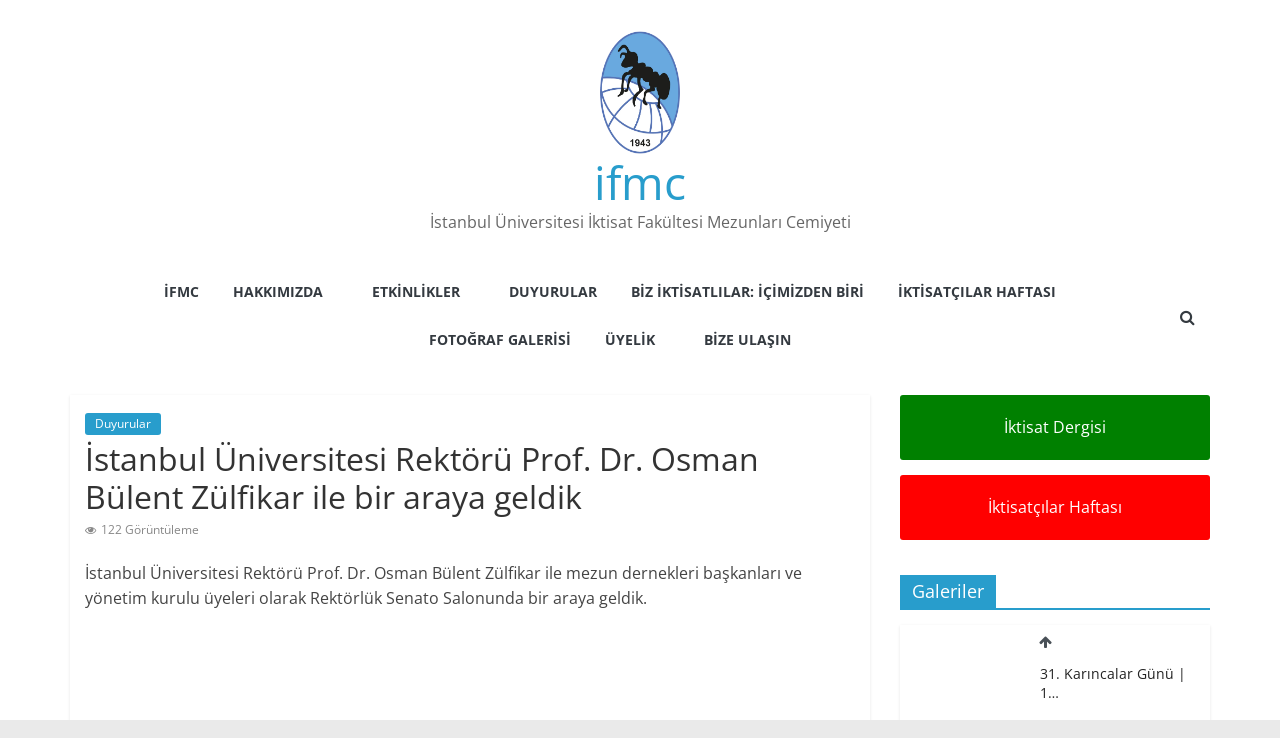

--- FILE ---
content_type: text/html; charset=UTF-8
request_url: https://ifmc.org.tr/duyurular/istanbul-universitesi-rektoru-prof-dr-osman-bulent-zulfikar-ile/
body_size: 12312
content:
<!DOCTYPE html>
<html lang="tr">
<head>
<meta charset="UTF-8" />
<meta name="viewport" content="width=device-width, initial-scale=1">
<link rel="profile" href="http://gmpg.org/xfn/11" />
<meta name='robots' content='index, follow, max-image-preview:large, max-snippet:-1, max-video-preview:-1' />
<style>img:is([sizes="auto" i], [sizes^="auto," i]) { contain-intrinsic-size: 3000px 1500px }</style>
<!-- This site is optimized with the Yoast SEO plugin v26.8 - https://yoast.com/product/yoast-seo-wordpress/ -->
<title>İstanbul Üniversitesi Rektörü Prof. Dr. Osman Bülent Zülfikar ile bir araya geldik - ifmc</title>
<link rel="canonical" href="https://ifmc.org.tr/duyurular/istanbul-universitesi-rektoru-prof-dr-osman-bulent-zulfikar-ile/" />
<meta property="og:locale" content="tr_TR" />
<meta property="og:type" content="article" />
<meta property="og:title" content="İstanbul Üniversitesi Rektörü Prof. Dr. Osman Bülent Zülfikar ile bir araya geldik - ifmc" />
<meta property="og:description" content="İstanbul Üniversitesi Rektörü Prof. Dr. Osman Bülent Zülfikar ile mezun..." />
<meta property="og:url" content="https://ifmc.org.tr/duyurular/istanbul-universitesi-rektoru-prof-dr-osman-bulent-zulfikar-ile/" />
<meta property="og:site_name" content="ifmc" />
<meta property="article:published_time" content="2023-11-11T21:57:09+00:00" />
<meta property="article:modified_time" content="2023-11-27T12:43:39+00:00" />
<meta property="og:image" content="https://ifmc.org.tr/wp-content/uploads/2023/11/IMG-20231111-WA0006.jpg" />
<meta property="og:image:width" content="1024" />
<meta property="og:image:height" content="684" />
<meta property="og:image:type" content="image/jpeg" />
<meta name="author" content="Burak ATASAYAR" />
<meta name="twitter:card" content="summary_large_image" />
<script type="application/ld+json" class="yoast-schema-graph">{"@context":"https://schema.org","@graph":[{"@type":"Article","@id":"https://ifmc.org.tr/duyurular/istanbul-universitesi-rektoru-prof-dr-osman-bulent-zulfikar-ile/#article","isPartOf":{"@id":"https://ifmc.org.tr/duyurular/istanbul-universitesi-rektoru-prof-dr-osman-bulent-zulfikar-ile/"},"author":{"name":"Burak ATASAYAR","@id":"https://ifmc.org.tr/#/schema/person/8aa20aca4dac30179086535fdcdd7893"},"headline":"İstanbul Üniversitesi Rektörü Prof. Dr. Osman Bülent Zülfikar ile bir araya geldik","datePublished":"2023-11-11T21:57:09+00:00","dateModified":"2023-11-27T12:43:39+00:00","mainEntityOfPage":{"@id":"https://ifmc.org.tr/duyurular/istanbul-universitesi-rektoru-prof-dr-osman-bulent-zulfikar-ile/"},"wordCount":45,"commentCount":0,"publisher":{"@id":"https://ifmc.org.tr/#organization"},"image":{"@id":"https://ifmc.org.tr/duyurular/istanbul-universitesi-rektoru-prof-dr-osman-bulent-zulfikar-ile/#primaryimage"},"thumbnailUrl":"https://ifmc.org.tr/wp-content/uploads/2023/11/IMG-20231111-WA0006.jpg","articleSection":["Duyurular"],"inLanguage":"tr","potentialAction":[{"@type":"CommentAction","name":"Comment","target":["https://ifmc.org.tr/duyurular/istanbul-universitesi-rektoru-prof-dr-osman-bulent-zulfikar-ile/#respond"]}]},{"@type":"WebPage","@id":"https://ifmc.org.tr/duyurular/istanbul-universitesi-rektoru-prof-dr-osman-bulent-zulfikar-ile/","url":"https://ifmc.org.tr/duyurular/istanbul-universitesi-rektoru-prof-dr-osman-bulent-zulfikar-ile/","name":"İstanbul Üniversitesi Rektörü Prof. Dr. Osman Bülent Zülfikar ile bir araya geldik - ifmc","isPartOf":{"@id":"https://ifmc.org.tr/#website"},"primaryImageOfPage":{"@id":"https://ifmc.org.tr/duyurular/istanbul-universitesi-rektoru-prof-dr-osman-bulent-zulfikar-ile/#primaryimage"},"image":{"@id":"https://ifmc.org.tr/duyurular/istanbul-universitesi-rektoru-prof-dr-osman-bulent-zulfikar-ile/#primaryimage"},"thumbnailUrl":"https://ifmc.org.tr/wp-content/uploads/2023/11/IMG-20231111-WA0006.jpg","datePublished":"2023-11-11T21:57:09+00:00","dateModified":"2023-11-27T12:43:39+00:00","breadcrumb":{"@id":"https://ifmc.org.tr/duyurular/istanbul-universitesi-rektoru-prof-dr-osman-bulent-zulfikar-ile/#breadcrumb"},"inLanguage":"tr","potentialAction":[{"@type":"ReadAction","target":["https://ifmc.org.tr/duyurular/istanbul-universitesi-rektoru-prof-dr-osman-bulent-zulfikar-ile/"]}]},{"@type":"ImageObject","inLanguage":"tr","@id":"https://ifmc.org.tr/duyurular/istanbul-universitesi-rektoru-prof-dr-osman-bulent-zulfikar-ile/#primaryimage","url":"https://ifmc.org.tr/wp-content/uploads/2023/11/IMG-20231111-WA0006.jpg","contentUrl":"https://ifmc.org.tr/wp-content/uploads/2023/11/IMG-20231111-WA0006.jpg","width":1024,"height":684},{"@type":"BreadcrumbList","@id":"https://ifmc.org.tr/duyurular/istanbul-universitesi-rektoru-prof-dr-osman-bulent-zulfikar-ile/#breadcrumb","itemListElement":[{"@type":"ListItem","position":1,"name":"Anasayfa","item":"https://ifmc.org.tr/"},{"@type":"ListItem","position":2,"name":"İstanbul Üniversitesi Rektörü Prof. Dr. Osman Bülent Zülfikar ile bir araya geldik"}]},{"@type":"WebSite","@id":"https://ifmc.org.tr/#website","url":"https://ifmc.org.tr/","name":"ifmc","description":"İstanbul Üniversitesi İktisat Fakültesi Mezunları Cemiyeti","publisher":{"@id":"https://ifmc.org.tr/#organization"},"potentialAction":[{"@type":"SearchAction","target":{"@type":"EntryPoint","urlTemplate":"https://ifmc.org.tr/?s={search_term_string}"},"query-input":{"@type":"PropertyValueSpecification","valueRequired":true,"valueName":"search_term_string"}}],"inLanguage":"tr"},{"@type":"Organization","@id":"https://ifmc.org.tr/#organization","name":"İstanbul Üniversitesi İktisat Fakültesi Mezunlar Cemiyeti","url":"https://ifmc.org.tr/","logo":{"@type":"ImageObject","inLanguage":"tr","@id":"https://ifmc.org.tr/#/schema/logo/image/","url":"https://ifmc.org.tr/wp-content/uploads/2022/01/ifmc-logo-62x100-1.png","contentUrl":"https://ifmc.org.tr/wp-content/uploads/2022/01/ifmc-logo-62x100-1.png","width":614,"height":927,"caption":"İstanbul Üniversitesi İktisat Fakültesi Mezunlar Cemiyeti"},"image":{"@id":"https://ifmc.org.tr/#/schema/logo/image/"}},{"@type":"Person","@id":"https://ifmc.org.tr/#/schema/person/8aa20aca4dac30179086535fdcdd7893","name":"Burak ATASAYAR","image":{"@type":"ImageObject","inLanguage":"tr","@id":"https://ifmc.org.tr/#/schema/person/image/","url":"https://secure.gravatar.com/avatar/4499286c5ed479ab728f4afef2dd9203?s=96&d=mm&r=g","contentUrl":"https://secure.gravatar.com/avatar/4499286c5ed479ab728f4afef2dd9203?s=96&d=mm&r=g","caption":"Burak ATASAYAR"},"url":"https://ifmc.org.tr/author/burakatasayar/"}]}</script>
<!-- / Yoast SEO plugin. -->
<link rel="alternate" type="application/rss+xml" title="ifmc &raquo; akışı" href="https://ifmc.org.tr/feed/" />
<link rel="alternate" type="application/rss+xml" title="ifmc &raquo; yorum akışı" href="https://ifmc.org.tr/comments/feed/" />
<link rel="alternate" type="application/rss+xml" title="ifmc &raquo; İstanbul Üniversitesi Rektörü Prof. Dr. Osman Bülent Zülfikar ile bir araya geldik yorum akışı" href="https://ifmc.org.tr/duyurular/istanbul-universitesi-rektoru-prof-dr-osman-bulent-zulfikar-ile/feed/" />
<!-- <link rel='stylesheet' id='wp-block-library-css' href='https://ifmc.org.tr/wp-includes/css/dist/block-library/style.min.css?ver=6.7.4' type='text/css' media='all' /> -->
<link rel="stylesheet" type="text/css" href="//ifmc.org.tr/wp-content/cache/wpfc-minified/dvbwt2l3/hgayb.css" media="all"/>
<style id='wp-block-library-theme-inline-css' type='text/css'>
.wp-block-audio :where(figcaption){color:#555;font-size:13px;text-align:center}.is-dark-theme .wp-block-audio :where(figcaption){color:#ffffffa6}.wp-block-audio{margin:0 0 1em}.wp-block-code{border:1px solid #ccc;border-radius:4px;font-family:Menlo,Consolas,monaco,monospace;padding:.8em 1em}.wp-block-embed :where(figcaption){color:#555;font-size:13px;text-align:center}.is-dark-theme .wp-block-embed :where(figcaption){color:#ffffffa6}.wp-block-embed{margin:0 0 1em}.blocks-gallery-caption{color:#555;font-size:13px;text-align:center}.is-dark-theme .blocks-gallery-caption{color:#ffffffa6}:root :where(.wp-block-image figcaption){color:#555;font-size:13px;text-align:center}.is-dark-theme :root :where(.wp-block-image figcaption){color:#ffffffa6}.wp-block-image{margin:0 0 1em}.wp-block-pullquote{border-bottom:4px solid;border-top:4px solid;color:currentColor;margin-bottom:1.75em}.wp-block-pullquote cite,.wp-block-pullquote footer,.wp-block-pullquote__citation{color:currentColor;font-size:.8125em;font-style:normal;text-transform:uppercase}.wp-block-quote{border-left:.25em solid;margin:0 0 1.75em;padding-left:1em}.wp-block-quote cite,.wp-block-quote footer{color:currentColor;font-size:.8125em;font-style:normal;position:relative}.wp-block-quote:where(.has-text-align-right){border-left:none;border-right:.25em solid;padding-left:0;padding-right:1em}.wp-block-quote:where(.has-text-align-center){border:none;padding-left:0}.wp-block-quote.is-large,.wp-block-quote.is-style-large,.wp-block-quote:where(.is-style-plain){border:none}.wp-block-search .wp-block-search__label{font-weight:700}.wp-block-search__button{border:1px solid #ccc;padding:.375em .625em}:where(.wp-block-group.has-background){padding:1.25em 2.375em}.wp-block-separator.has-css-opacity{opacity:.4}.wp-block-separator{border:none;border-bottom:2px solid;margin-left:auto;margin-right:auto}.wp-block-separator.has-alpha-channel-opacity{opacity:1}.wp-block-separator:not(.is-style-wide):not(.is-style-dots){width:100px}.wp-block-separator.has-background:not(.is-style-dots){border-bottom:none;height:1px}.wp-block-separator.has-background:not(.is-style-wide):not(.is-style-dots){height:2px}.wp-block-table{margin:0 0 1em}.wp-block-table td,.wp-block-table th{word-break:normal}.wp-block-table :where(figcaption){color:#555;font-size:13px;text-align:center}.is-dark-theme .wp-block-table :where(figcaption){color:#ffffffa6}.wp-block-video :where(figcaption){color:#555;font-size:13px;text-align:center}.is-dark-theme .wp-block-video :where(figcaption){color:#ffffffa6}.wp-block-video{margin:0 0 1em}:root :where(.wp-block-template-part.has-background){margin-bottom:0;margin-top:0;padding:1.25em 2.375em}
</style>
<style id='classic-theme-styles-inline-css' type='text/css'>
/*! This file is auto-generated */
.wp-block-button__link{color:#fff;background-color:#32373c;border-radius:9999px;box-shadow:none;text-decoration:none;padding:calc(.667em + 2px) calc(1.333em + 2px);font-size:1.125em}.wp-block-file__button{background:#32373c;color:#fff;text-decoration:none}
</style>
<style id='global-styles-inline-css' type='text/css'>
:root{--wp--preset--aspect-ratio--square: 1;--wp--preset--aspect-ratio--4-3: 4/3;--wp--preset--aspect-ratio--3-4: 3/4;--wp--preset--aspect-ratio--3-2: 3/2;--wp--preset--aspect-ratio--2-3: 2/3;--wp--preset--aspect-ratio--16-9: 16/9;--wp--preset--aspect-ratio--9-16: 9/16;--wp--preset--color--black: #000000;--wp--preset--color--cyan-bluish-gray: #abb8c3;--wp--preset--color--white: #ffffff;--wp--preset--color--pale-pink: #f78da7;--wp--preset--color--vivid-red: #cf2e2e;--wp--preset--color--luminous-vivid-orange: #ff6900;--wp--preset--color--luminous-vivid-amber: #fcb900;--wp--preset--color--light-green-cyan: #7bdcb5;--wp--preset--color--vivid-green-cyan: #00d084;--wp--preset--color--pale-cyan-blue: #8ed1fc;--wp--preset--color--vivid-cyan-blue: #0693e3;--wp--preset--color--vivid-purple: #9b51e0;--wp--preset--gradient--vivid-cyan-blue-to-vivid-purple: linear-gradient(135deg,rgba(6,147,227,1) 0%,rgb(155,81,224) 100%);--wp--preset--gradient--light-green-cyan-to-vivid-green-cyan: linear-gradient(135deg,rgb(122,220,180) 0%,rgb(0,208,130) 100%);--wp--preset--gradient--luminous-vivid-amber-to-luminous-vivid-orange: linear-gradient(135deg,rgba(252,185,0,1) 0%,rgba(255,105,0,1) 100%);--wp--preset--gradient--luminous-vivid-orange-to-vivid-red: linear-gradient(135deg,rgba(255,105,0,1) 0%,rgb(207,46,46) 100%);--wp--preset--gradient--very-light-gray-to-cyan-bluish-gray: linear-gradient(135deg,rgb(238,238,238) 0%,rgb(169,184,195) 100%);--wp--preset--gradient--cool-to-warm-spectrum: linear-gradient(135deg,rgb(74,234,220) 0%,rgb(151,120,209) 20%,rgb(207,42,186) 40%,rgb(238,44,130) 60%,rgb(251,105,98) 80%,rgb(254,248,76) 100%);--wp--preset--gradient--blush-light-purple: linear-gradient(135deg,rgb(255,206,236) 0%,rgb(152,150,240) 100%);--wp--preset--gradient--blush-bordeaux: linear-gradient(135deg,rgb(254,205,165) 0%,rgb(254,45,45) 50%,rgb(107,0,62) 100%);--wp--preset--gradient--luminous-dusk: linear-gradient(135deg,rgb(255,203,112) 0%,rgb(199,81,192) 50%,rgb(65,88,208) 100%);--wp--preset--gradient--pale-ocean: linear-gradient(135deg,rgb(255,245,203) 0%,rgb(182,227,212) 50%,rgb(51,167,181) 100%);--wp--preset--gradient--electric-grass: linear-gradient(135deg,rgb(202,248,128) 0%,rgb(113,206,126) 100%);--wp--preset--gradient--midnight: linear-gradient(135deg,rgb(2,3,129) 0%,rgb(40,116,252) 100%);--wp--preset--font-size--small: 13px;--wp--preset--font-size--medium: 20px;--wp--preset--font-size--large: 36px;--wp--preset--font-size--x-large: 42px;--wp--preset--spacing--20: 0.44rem;--wp--preset--spacing--30: 0.67rem;--wp--preset--spacing--40: 1rem;--wp--preset--spacing--50: 1.5rem;--wp--preset--spacing--60: 2.25rem;--wp--preset--spacing--70: 3.38rem;--wp--preset--spacing--80: 5.06rem;--wp--preset--shadow--natural: 6px 6px 9px rgba(0, 0, 0, 0.2);--wp--preset--shadow--deep: 12px 12px 50px rgba(0, 0, 0, 0.4);--wp--preset--shadow--sharp: 6px 6px 0px rgba(0, 0, 0, 0.2);--wp--preset--shadow--outlined: 6px 6px 0px -3px rgba(255, 255, 255, 1), 6px 6px rgba(0, 0, 0, 1);--wp--preset--shadow--crisp: 6px 6px 0px rgba(0, 0, 0, 1);}:where(.is-layout-flex){gap: 0.5em;}:where(.is-layout-grid){gap: 0.5em;}body .is-layout-flex{display: flex;}.is-layout-flex{flex-wrap: wrap;align-items: center;}.is-layout-flex > :is(*, div){margin: 0;}body .is-layout-grid{display: grid;}.is-layout-grid > :is(*, div){margin: 0;}:where(.wp-block-columns.is-layout-flex){gap: 2em;}:where(.wp-block-columns.is-layout-grid){gap: 2em;}:where(.wp-block-post-template.is-layout-flex){gap: 1.25em;}:where(.wp-block-post-template.is-layout-grid){gap: 1.25em;}.has-black-color{color: var(--wp--preset--color--black) !important;}.has-cyan-bluish-gray-color{color: var(--wp--preset--color--cyan-bluish-gray) !important;}.has-white-color{color: var(--wp--preset--color--white) !important;}.has-pale-pink-color{color: var(--wp--preset--color--pale-pink) !important;}.has-vivid-red-color{color: var(--wp--preset--color--vivid-red) !important;}.has-luminous-vivid-orange-color{color: var(--wp--preset--color--luminous-vivid-orange) !important;}.has-luminous-vivid-amber-color{color: var(--wp--preset--color--luminous-vivid-amber) !important;}.has-light-green-cyan-color{color: var(--wp--preset--color--light-green-cyan) !important;}.has-vivid-green-cyan-color{color: var(--wp--preset--color--vivid-green-cyan) !important;}.has-pale-cyan-blue-color{color: var(--wp--preset--color--pale-cyan-blue) !important;}.has-vivid-cyan-blue-color{color: var(--wp--preset--color--vivid-cyan-blue) !important;}.has-vivid-purple-color{color: var(--wp--preset--color--vivid-purple) !important;}.has-black-background-color{background-color: var(--wp--preset--color--black) !important;}.has-cyan-bluish-gray-background-color{background-color: var(--wp--preset--color--cyan-bluish-gray) !important;}.has-white-background-color{background-color: var(--wp--preset--color--white) !important;}.has-pale-pink-background-color{background-color: var(--wp--preset--color--pale-pink) !important;}.has-vivid-red-background-color{background-color: var(--wp--preset--color--vivid-red) !important;}.has-luminous-vivid-orange-background-color{background-color: var(--wp--preset--color--luminous-vivid-orange) !important;}.has-luminous-vivid-amber-background-color{background-color: var(--wp--preset--color--luminous-vivid-amber) !important;}.has-light-green-cyan-background-color{background-color: var(--wp--preset--color--light-green-cyan) !important;}.has-vivid-green-cyan-background-color{background-color: var(--wp--preset--color--vivid-green-cyan) !important;}.has-pale-cyan-blue-background-color{background-color: var(--wp--preset--color--pale-cyan-blue) !important;}.has-vivid-cyan-blue-background-color{background-color: var(--wp--preset--color--vivid-cyan-blue) !important;}.has-vivid-purple-background-color{background-color: var(--wp--preset--color--vivid-purple) !important;}.has-black-border-color{border-color: var(--wp--preset--color--black) !important;}.has-cyan-bluish-gray-border-color{border-color: var(--wp--preset--color--cyan-bluish-gray) !important;}.has-white-border-color{border-color: var(--wp--preset--color--white) !important;}.has-pale-pink-border-color{border-color: var(--wp--preset--color--pale-pink) !important;}.has-vivid-red-border-color{border-color: var(--wp--preset--color--vivid-red) !important;}.has-luminous-vivid-orange-border-color{border-color: var(--wp--preset--color--luminous-vivid-orange) !important;}.has-luminous-vivid-amber-border-color{border-color: var(--wp--preset--color--luminous-vivid-amber) !important;}.has-light-green-cyan-border-color{border-color: var(--wp--preset--color--light-green-cyan) !important;}.has-vivid-green-cyan-border-color{border-color: var(--wp--preset--color--vivid-green-cyan) !important;}.has-pale-cyan-blue-border-color{border-color: var(--wp--preset--color--pale-cyan-blue) !important;}.has-vivid-cyan-blue-border-color{border-color: var(--wp--preset--color--vivid-cyan-blue) !important;}.has-vivid-purple-border-color{border-color: var(--wp--preset--color--vivid-purple) !important;}.has-vivid-cyan-blue-to-vivid-purple-gradient-background{background: var(--wp--preset--gradient--vivid-cyan-blue-to-vivid-purple) !important;}.has-light-green-cyan-to-vivid-green-cyan-gradient-background{background: var(--wp--preset--gradient--light-green-cyan-to-vivid-green-cyan) !important;}.has-luminous-vivid-amber-to-luminous-vivid-orange-gradient-background{background: var(--wp--preset--gradient--luminous-vivid-amber-to-luminous-vivid-orange) !important;}.has-luminous-vivid-orange-to-vivid-red-gradient-background{background: var(--wp--preset--gradient--luminous-vivid-orange-to-vivid-red) !important;}.has-very-light-gray-to-cyan-bluish-gray-gradient-background{background: var(--wp--preset--gradient--very-light-gray-to-cyan-bluish-gray) !important;}.has-cool-to-warm-spectrum-gradient-background{background: var(--wp--preset--gradient--cool-to-warm-spectrum) !important;}.has-blush-light-purple-gradient-background{background: var(--wp--preset--gradient--blush-light-purple) !important;}.has-blush-bordeaux-gradient-background{background: var(--wp--preset--gradient--blush-bordeaux) !important;}.has-luminous-dusk-gradient-background{background: var(--wp--preset--gradient--luminous-dusk) !important;}.has-pale-ocean-gradient-background{background: var(--wp--preset--gradient--pale-ocean) !important;}.has-electric-grass-gradient-background{background: var(--wp--preset--gradient--electric-grass) !important;}.has-midnight-gradient-background{background: var(--wp--preset--gradient--midnight) !important;}.has-small-font-size{font-size: var(--wp--preset--font-size--small) !important;}.has-medium-font-size{font-size: var(--wp--preset--font-size--medium) !important;}.has-large-font-size{font-size: var(--wp--preset--font-size--large) !important;}.has-x-large-font-size{font-size: var(--wp--preset--font-size--x-large) !important;}
:where(.wp-block-post-template.is-layout-flex){gap: 1.25em;}:where(.wp-block-post-template.is-layout-grid){gap: 1.25em;}
:where(.wp-block-columns.is-layout-flex){gap: 2em;}:where(.wp-block-columns.is-layout-grid){gap: 2em;}
:root :where(.wp-block-pullquote){font-size: 1.5em;line-height: 1.6;}
</style>
<!-- <link rel='stylesheet' id='colormag_style-css' href='https://ifmc.org.tr/wp-content/themes/colormag-pro/style.css?ver=3.4.4' type='text/css' media='all' /> -->
<link rel="stylesheet" type="text/css" href="//ifmc.org.tr/wp-content/cache/wpfc-minified/g52882do/hgayb.css" media="all"/>
<style id='colormag_style-inline-css' type='text/css'>
#site-title a{}#header-logo-image img{height:125px;}.main-navigation .menunav-menu>li.menu-item-object-category>a{position:relative}.main-navigation .menunav-menu>li.menu-item-object-category>a::before{content:"";position:absolute;top:-4px;left:0;right:0;height:4px;z-index:10;transition:width .35s}
</style>
<!-- <link rel='stylesheet' id='colormag-fontawesome-css' href='https://ifmc.org.tr/wp-content/themes/colormag-pro/fontawesome/css/font-awesome.min.css?ver=3.4.4' type='text/css' media='all' /> -->
<!-- <link rel='stylesheet' id='slb_core-css' href='https://ifmc.org.tr/wp-content/plugins/simple-lightbox/client/css/app.css?ver=2.9.4' type='text/css' media='all' /> -->
<link rel="stylesheet" type="text/css" href="//ifmc.org.tr/wp-content/cache/wpfc-minified/e59kbmry/hgayb.css" media="all"/>
<script src='//ifmc.org.tr/wp-content/cache/wpfc-minified/mox8dx8d/hgayb.js' type="text/javascript"></script>
<!-- <script type="text/javascript" src="https://ifmc.org.tr/wp-includes/js/jquery/jquery.min.js?ver=3.7.1" id="jquery-core-js"></script> -->
<!-- <script type="text/javascript" src="https://ifmc.org.tr/wp-includes/js/jquery/jquery-migrate.min.js?ver=3.4.1" id="jquery-migrate-js"></script> -->
<!--[if lte IE 8]>
<script type="text/javascript" src="https://ifmc.org.tr/wp-content/themes/colormag-pro/js/html5shiv.min.js?ver=3.4.4" id="html5-js"></script>
<![endif]-->
<link rel="https://api.w.org/" href="https://ifmc.org.tr/wp-json/" /><link rel="alternate" title="JSON" type="application/json" href="https://ifmc.org.tr/wp-json/wp/v2/posts/2719" /><link rel="EditURI" type="application/rsd+xml" title="RSD" href="https://ifmc.org.tr/xmlrpc.php?rsd" />
<meta name="generator" content="WordPress 6.7.4" />
<link rel='shortlink' href='https://ifmc.org.tr/?p=2719' />
<link rel="alternate" title="oEmbed (JSON)" type="application/json+oembed" href="https://ifmc.org.tr/wp-json/oembed/1.0/embed?url=https%3A%2F%2Fifmc.org.tr%2Fduyurular%2Fistanbul-universitesi-rektoru-prof-dr-osman-bulent-zulfikar-ile%2F" />
<link rel="alternate" title="oEmbed (XML)" type="text/xml+oembed" href="https://ifmc.org.tr/wp-json/oembed/1.0/embed?url=https%3A%2F%2Fifmc.org.tr%2Fduyurular%2Fistanbul-universitesi-rektoru-prof-dr-osman-bulent-zulfikar-ile%2F&#038;format=xml" />
<link rel="pingback" href="https://ifmc.org.tr/xmlrpc.php"><meta name="generator" content="Elementor 3.34.2; features: additional_custom_breakpoints; settings: css_print_method-external, google_font-enabled, font_display-auto">
<style>
.e-con.e-parent:nth-of-type(n+4):not(.e-lazyloaded):not(.e-no-lazyload),
.e-con.e-parent:nth-of-type(n+4):not(.e-lazyloaded):not(.e-no-lazyload) * {
background-image: none !important;
}
@media screen and (max-height: 1024px) {
.e-con.e-parent:nth-of-type(n+3):not(.e-lazyloaded):not(.e-no-lazyload),
.e-con.e-parent:nth-of-type(n+3):not(.e-lazyloaded):not(.e-no-lazyload) * {
background-image: none !important;
}
}
@media screen and (max-height: 640px) {
.e-con.e-parent:nth-of-type(n+2):not(.e-lazyloaded):not(.e-no-lazyload),
.e-con.e-parent:nth-of-type(n+2):not(.e-lazyloaded):not(.e-no-lazyload) * {
background-image: none !important;
}
}
</style>
<link rel="icon" href="https://ifmc.org.tr/wp-content/uploads/2022/01/ifmc_fav.png" sizes="32x32" />
<link rel="icon" href="https://ifmc.org.tr/wp-content/uploads/2022/01/ifmc_fav.png" sizes="192x192" />
<link rel="apple-touch-icon" href="https://ifmc.org.tr/wp-content/uploads/2022/01/ifmc_fav.png" />
<meta name="msapplication-TileImage" content="https://ifmc.org.tr/wp-content/uploads/2022/01/ifmc_fav.png" />
</head>
<body class="post-template-default single single-post postid-2719 single-format-standard wp-custom-logo wp-embed-responsive colormag-header-classic  wide elementor-default elementor-kit-1553" itemscope="itemscope" itemtype="http://schema.org/Blog" dir="ltr" >
<div id="page" class="hfeed site">
<a class="skip-link screen-reader-text" href="#main">Skip to content</a>
<header id="masthead" class="site-header clearfix" role="banner" itemscope="itemscope" itemtype="http://schema.org/WPHeader" >
<div id="header-text-nav-container" class="clearfix">
<div class="inner-wrap">
<div id="header-text-nav-wrap" class="clearfix">
<div id="header-left-section">
<div id="header-logo-image">
<a href="https://ifmc.org.tr/" class="custom-logo-link" rel="home"><img width="614" height="927" src="https://ifmc.org.tr/wp-content/uploads/2022/01/ifmc-logo-62x100-1.png" class="custom-logo tg-image-to-reveal-fade-in-up" alt="ifmc" decoding="async" srcset="https://ifmc.org.tr/wp-content/uploads/2022/01/ifmc-logo-62x100-1.png 614w, https://ifmc.org.tr/wp-content/uploads/2022/01/ifmc-logo-62x100-1-199x300.png 199w" sizes="(max-width: 614px) 100vw, 614px" /></a>						</div><!-- #header-logo-image -->
<div id="header-text" class="">
<h3 id="site-title" itemprop="headline" >
<a href="https://ifmc.org.tr/" title="ifmc" rel="home">ifmc</a>
</h3>
<p id="site-description" itemprop="description" >
İstanbul Üniversitesi İktisat Fakültesi Mezunları Cemiyeti							</p><!-- #site-description -->
</div><!-- #header-text -->
</div><!-- #header-left-section -->
<div id="header-right-section">
<div id="header-right-sidebar" class="clearfix">
<aside id="block-21" class="widget widget_block clearfix"><a target="_blank" href="https://iktisatdergisi.org"><button class=""><br><b>İktisat Dergisi Web Arşiv Sayfasına Git!</b><br><br></button></a></aside>						</div>
</div><!-- #header-right-section -->
</div><!-- #header-text-nav-wrap -->
</div><!-- .inner-wrap -->
<nav id="site-navigation"
class="main-navigation clearfix" role="navigation" itemscope="itemscope" itemtype="http://schema.org/SiteNavigationElement" >
<div class="inner-wrap clearfix">
<div class="search-random-icons-container">
<div class="top-search-wrap">
<i class="fa fa-search search-top"></i>
<div class="search-form-top">
<form action="https://ifmc.org.tr/" class="search-form searchform clearfix" method="get" role="search">
<div class="search-wrap">
<input type="search"
class="s field"
name="s"
value=""
placeholder="Ara"
/>
<button class="search-icon" type="submit"></button>
</div>
</form><!-- .searchform -->
</div>
</div>
</div>
<p class="menu-toggle"></p>
<div class="menu-primary-container"><ul id="menu-ifmc-menu" class="menu"><li id="menu-item-1583" class="menu-item menu-item-type-custom menu-item-object-custom menu-item-home menu-item-1583"><a href="https://ifmc.org.tr">İFMC</a></li>
<li id="menu-item-1067" class="menu-item menu-item-type-post_type menu-item-object-page menu-item-has-children menu-item-1067"><a href="https://ifmc.org.tr/hakkimizda/">Hakkımızda</a>
<ul class="sub-menu">
<li id="menu-item-1563" class="menu-item menu-item-type-post_type menu-item-object-page menu-item-1563"><a href="https://ifmc.org.tr/tarihce/">Tarihçe</a></li>
<li id="menu-item-1664" class="menu-item menu-item-type-post_type menu-item-object-page menu-item-1664"><a href="https://ifmc.org.tr/yonetim-kurulu/">Yönetim Kurulu</a></li>
<li id="menu-item-1069" class="menu-item menu-item-type-post_type menu-item-object-page menu-item-1069"><a href="https://ifmc.org.tr/dernek-tuzugu/">Dernek Tüzüğü</a></li>
<li id="menu-item-1064" class="menu-item menu-item-type-post_type menu-item-object-page menu-item-1064"><a href="https://ifmc.org.tr/subelerimiz/">Şubelerimiz ve Temsilciliklerimiz</a></li>
<li id="menu-item-1099" class="menu-item menu-item-type-post_type menu-item-object-page menu-item-1099"><a href="https://ifmc.org.tr/iktisatlilar-evi/">İktisatlılar Evi</a></li>
</ul>
</li>
<li id="menu-item-1776" class="menu-item menu-item-type-post_type menu-item-object-page menu-item-has-children menu-item-1776"><a href="https://ifmc.org.tr/etkinlikler/">Etkinlikler</a>
<ul class="sub-menu">
<li id="menu-item-1098" class="menu-item menu-item-type-post_type menu-item-object-page menu-item-1098"><a href="https://ifmc.org.tr/karincalar-gunu/">Karıncalar Günü</a></li>
<li id="menu-item-1104" class="menu-item menu-item-type-post_type menu-item-object-page menu-item-1104"><a href="https://ifmc.org.tr/akademik-etkinliklerimiz/">Akademik Etkinliklerimiz</a></li>
<li id="menu-item-1097" class="menu-item menu-item-type-post_type menu-item-object-page menu-item-1097"><a href="https://ifmc.org.tr/sosyal-etkinliklerimiz/">Sosyal Etkinliklerimiz</a></li>
<li id="menu-item-1102" class="menu-item menu-item-type-post_type menu-item-object-page menu-item-1102"><a href="https://ifmc.org.tr/ikdos/">İKDOS</a></li>
<li id="menu-item-2526" class="menu-item menu-item-type-taxonomy menu-item-object-category menu-item-2526 menu-item-category-23"><a href="https://ifmc.org.tr/kategori/etkinlikler/persembe-soylesileri/">Perşembe Söyleşileri</a></li>
<li id="menu-item-2136" class="menu-item menu-item-type-taxonomy menu-item-object-category menu-item-2136 menu-item-category-12"><a href="https://ifmc.org.tr/kategori/etkinlikler/">Etkinlik Gönderileri</a></li>
<li id="menu-item-2930" class="menu-item menu-item-type-taxonomy menu-item-object-category menu-item-2930 menu-item-category-24"><a href="https://ifmc.org.tr/kategori/etkinlikler/podcastler-ve-canli-yayinlar/">Podcastler ve Canlı Yayınlar</a></li>
</ul>
</li>
<li id="menu-item-1778" class="menu-item menu-item-type-taxonomy menu-item-object-category current-post-ancestor current-menu-parent current-post-parent menu-item-1778 menu-item-category-15"><a href="https://ifmc.org.tr/kategori/duyurular/">Duyurular</a></li>
<li id="menu-item-2089" class="menu-item menu-item-type-taxonomy menu-item-object-category menu-item-2089 menu-item-category-17"><a href="https://ifmc.org.tr/kategori/biz-iktisatlilar-icimizden-biri/">Biz İktisatlılar: İçimizden Biri</a></li>
<li id="menu-item-1100" class="menu-item menu-item-type-post_type menu-item-object-page menu-item-has-children menu-item-1100"><a href="https://ifmc.org.tr/iktisatcilar-haftasi/">İktisatçılar Haftası</a>
<ul class="sub-menu">
<li id="menu-item-1777" class="menu-item menu-item-type-taxonomy menu-item-object-category menu-item-1777 menu-item-category-16"><a href="https://ifmc.org.tr/kategori/iktisatcilar-haftasi/">İktisatçılar Haftası Gönderileri</a></li>
</ul>
</li>
<li id="menu-item-1780" class="menu-item menu-item-type-taxonomy menu-item-object-category menu-item-1780 menu-item-category-14"><a href="https://ifmc.org.tr/kategori/arsiv/fotograf-galerisi/">Fotoğraf Galerisi</a></li>
<li id="menu-item-1629" class="menu-item menu-item-type-post_type menu-item-object-page menu-item-has-children menu-item-1629"><a href="https://ifmc.org.tr/uyelik/">Üyelik</a>
<ul class="sub-menu">
<li id="menu-item-2941" class="menu-item menu-item-type-post_type menu-item-object-page menu-item-2941"><a href="https://ifmc.org.tr/uyelik-ucreti/">Üyelik Aidatı</a></li>
</ul>
</li>
<li id="menu-item-1096" class="menu-item menu-item-type-post_type menu-item-object-page menu-item-has-children menu-item-1096"><a href="https://ifmc.org.tr/bize-ulasin/">Bize Ulaşın</a>
<ul class="sub-menu">
<li id="menu-item-4087" class="menu-item menu-item-type-post_type menu-item-object-page menu-item-4087"><a href="https://ifmc.org.tr/kvkk-aydinlatma-metni/">KVKK Aydınlatma Metni</a></li>
</ul>
</li>
</ul></div>
</div>
</nav>
</div><!-- #header-text-nav-container -->
</header><!-- #masthead -->
<div id="main" class="clearfix" role="main" >
<div class="inner-wrap clearfix">
<div id="primary">
<div id="content" class="clearfix">
<article id="post-2719" class="post-2719 post type-post status-publish format-standard has-post-thumbnail hentry category-duyurular" itemscope="itemscope" itemtype="http://schema.org/BlogPosting" itemprop="blogPost" >
<div class="article-content clearfix">
<div class="above-entry-meta"><span class="cat-links"><a href="https://ifmc.org.tr/kategori/duyurular/"  rel="category tag">Duyurular</a>&nbsp;</span></div>
<header class="entry-header">
<h1 class="entry-title" itemprop="headline" >
İstanbul Üniversitesi Rektörü Prof. Dr. Osman Bülent Zülfikar ile bir araya geldik			</h1>
</header>
<div class="below-entry-meta "><span class="post-views"><i class="fa fa-eye"></i><span class="total-views">122 Görüntüleme</span></span></div>
<div class="entry-content clearfix" itemprop="articleBody" >
<p>İstanbul Üniversitesi Rektörü Prof. Dr. Osman Bülent Zülfikar ile mezun dernekleri başkanları ve yönetim kurulu üyeleri olarak Rektörlük Senato Salonunda bir araya geldik.</p>
<figure class="wp-block-gallery has-nested-images columns-default is-cropped wp-block-gallery-1 is-layout-flex wp-block-gallery-is-layout-flex">
<figure class="wp-block-image size-large"><img fetchpriority="high" decoding="async" width="1024" height="684" data-id="2720" src="https://ifmc.org.tr/wp-content/uploads/2023/11/IMG-20231111-WA0006.jpg" alt="" class="wp-image-2720" srcset="https://ifmc.org.tr/wp-content/uploads/2023/11/IMG-20231111-WA0006.jpg 1024w, https://ifmc.org.tr/wp-content/uploads/2023/11/IMG-20231111-WA0006-300x200.jpg 300w, https://ifmc.org.tr/wp-content/uploads/2023/11/IMG-20231111-WA0006-768x513.jpg 768w" sizes="(max-width: 1024px) 100vw, 1024px" /></figure>
<figure class="wp-block-image size-large"><img decoding="async" width="1024" height="684" data-id="2721" src="https://ifmc.org.tr/wp-content/uploads/2023/11/IMG-20231111-WA0005.jpg" alt="" class="wp-image-2721" srcset="https://ifmc.org.tr/wp-content/uploads/2023/11/IMG-20231111-WA0005.jpg 1024w, https://ifmc.org.tr/wp-content/uploads/2023/11/IMG-20231111-WA0005-300x200.jpg 300w, https://ifmc.org.tr/wp-content/uploads/2023/11/IMG-20231111-WA0005-768x513.jpg 768w" sizes="(max-width: 1024px) 100vw, 1024px" /></figure>
<figure class="wp-block-image size-large"><img decoding="async" width="891" height="778" data-id="2722" src="https://ifmc.org.tr/wp-content/uploads/2023/11/IMG-20231111-WA0004.jpg" alt="" class="wp-image-2722" srcset="https://ifmc.org.tr/wp-content/uploads/2023/11/IMG-20231111-WA0004.jpg 891w, https://ifmc.org.tr/wp-content/uploads/2023/11/IMG-20231111-WA0004-300x262.jpg 300w, https://ifmc.org.tr/wp-content/uploads/2023/11/IMG-20231111-WA0004-768x671.jpg 768w" sizes="(max-width: 891px) 100vw, 891px" /></figure>
<figure class="wp-block-image size-large"><img loading="lazy" decoding="async" width="1024" height="684" data-id="2723" src="https://ifmc.org.tr/wp-content/uploads/2023/11/IMG-20231111-WA0003.jpg" alt="" class="wp-image-2723" srcset="https://ifmc.org.tr/wp-content/uploads/2023/11/IMG-20231111-WA0003.jpg 1024w, https://ifmc.org.tr/wp-content/uploads/2023/11/IMG-20231111-WA0003-300x200.jpg 300w, https://ifmc.org.tr/wp-content/uploads/2023/11/IMG-20231111-WA0003-768x513.jpg 768w" sizes="(max-width: 1024px) 100vw, 1024px" /></figure>
</figure>
</div>
</div>
<div itemprop="publisher" itemscope itemtype="https://schema.org/Organization">
<div itemprop="logo" itemscope itemtype="https://schema.org/ImageObject">
<meta itemprop="url" content="https://ifmc.org.tr/wp-content/uploads/2022/01/ifmc-logo-62x100-1.png">
<meta itemprop="width" content="614">
<meta itemprop="height" content="927">
</div>
<meta itemprop="name" content="ifmc">
</div>
<meta itemprop="dateModified" content="2023-11-27T15:43:39+03:00">
<meta itemscope itemprop="mainEntityOfPage" itemType="https://schema.org/WebPage" itemid="https://ifmc.org.tr/duyurular/istanbul-universitesi-rektoru-prof-dr-osman-bulent-zulfikar-ile/">
<div class="meta_post_image" itemprop="image" itemscope itemtype="https://schema.org/ImageObject">
<meta itemprop="url" content="https://ifmc.org.tr/wp-content/uploads/2023/11/IMG-20231111-WA0006.jpg">
<meta itemprop="width" content="1024">
<meta itemprop="height" content="684">
</div>
</article>
<div class="share-buttons">
<span class="share">Yazıyı paylaş:</span>
<div class="box">
<div id="twitter" class="twitter-share share" data-share="twitter-share">
<i class="fa fa-twitter"></i>
</div>
</div>
<div class="box">
<div id="facebook" class="facebook-share share" data-share="facebook-share">
<i class="fa fa-facebook-square"></i>
</div>
</div>
<div class="box">
<div id="pinterest" class="pinterest-share share" data-share="pinterest-share">
<i class="fa fa-pinterest"></i>
</div>
</div>
</div>
<div class="related-posts-wrapper style-one">
<h4 class="related-posts-main-title">
<i class="fa fa-thumbs-up"></i><span>Benzer İçerikler</span>
</h4>
<div class="related-posts clearfix ">
<div class="single-related-posts">
<div class="related-posts-thumbnail">
<a href="https://ifmc.org.tr/duyurular/hukuk-siyasal-sosyolojik-ve-iktisadi-yonleriyle-devlet-bolum-3-gundelik-hayatta-devlet/" title="Hukuk, Siyasal, Sosyolojik ve İktisadi Yönleriyle Devlet – Bölüm #3 Gündelik Hayatta Devlet">
<img width="390" height="205" src="https://ifmc.org.tr/wp-content/uploads/2023/03/Adsiz-tasarim-6-390x205.png" class="attachment-colormag-featured-post-medium size-colormag-featured-post-medium tg-image-to-reveal-fade-in-up wp-post-image" alt="" decoding="async" />							</a>
</div>
<div class="article-content">
<h3 class="entry-title">
<a href="https://ifmc.org.tr/duyurular/hukuk-siyasal-sosyolojik-ve-iktisadi-yonleriyle-devlet-bolum-3-gundelik-hayatta-devlet/" rel="bookmark" title="Hukuk, Siyasal, Sosyolojik ve İktisadi Yönleriyle Devlet – Bölüm #3 Gündelik Hayatta Devlet">
Hukuk, Siyasal, Sosyolojik ve İktisadi Yönleriyle Devlet – Bölüm #3 Gündelik Hayatta Devlet							</a>
</h3><!--/.post-title-->
<div class="below-entry-meta "></div>					</div>
</div><!--/.related-->
<div class="single-related-posts">
<div class="related-posts-thumbnail">
<a href="https://ifmc.org.tr/duyurular/latin-amerikanin-on-yili-doc-dr-emine-tahsin/" title="Latin Amerika&#8217;nın On Yılı | Doç. Dr. Emine Tahsin">
<img width="390" height="205" src="https://ifmc.org.tr/wp-content/uploads/2024/05/20240516_131340_0000-390x205.png" class="attachment-colormag-featured-post-medium size-colormag-featured-post-medium tg-image-to-reveal-fade-in-up wp-post-image" alt="" decoding="async" />							</a>
</div>
<div class="article-content">
<h3 class="entry-title">
<a href="https://ifmc.org.tr/duyurular/latin-amerikanin-on-yili-doc-dr-emine-tahsin/" rel="bookmark" title="Latin Amerika&#8217;nın On Yılı | Doç. Dr. Emine Tahsin">
Latin Amerika&#8217;nın On Yılı | Doç. Dr. Emine Tahsin							</a>
</h3><!--/.post-title-->
<div class="below-entry-meta "></div>					</div>
</div><!--/.related-->
<div class="single-related-posts">
<div class="related-posts-thumbnail">
<a href="https://ifmc.org.tr/arsiv/iu-ifmc-69-olagan-genel-kurulu/" title="İÜ İFMC 69. Olağan Genel Kurulu">
<img width="390" height="205" src="https://ifmc.org.tr/wp-content/uploads/2025/07/5-390x205.jpeg" class="attachment-colormag-featured-post-medium size-colormag-featured-post-medium tg-image-to-reveal-fade-in-up wp-post-image" alt="" decoding="async" />							</a>
</div>
<div class="article-content">
<h3 class="entry-title">
<a href="https://ifmc.org.tr/arsiv/iu-ifmc-69-olagan-genel-kurulu/" rel="bookmark" title="İÜ İFMC 69. Olağan Genel Kurulu">
İÜ İFMC 69. Olağan Genel Kurulu							</a>
</h3><!--/.post-title-->
<div class="below-entry-meta "></div>					</div>
</div><!--/.related-->
</div><!--/.post-related-->
</div>
<div id="comments" class="comments-area">
<div id="respond" class="comment-respond">
<h3 id="reply-title" class="comment-reply-title">Bir yanıt yazın <small><a rel="nofollow" id="cancel-comment-reply-link" href="/duyurular/istanbul-universitesi-rektoru-prof-dr-osman-bulent-zulfikar-ile/#respond" style="display:none;">Yanıtı iptal et</a></small></h3><form action="https://ifmc.org.tr/wp-comments-post.php" method="post" id="commentform" class="comment-form" novalidate><p class="comment-notes"><span id="email-notes">E-posta adresiniz yayınlanmayacak.</span> <span class="required-field-message">Gerekli alanlar <span class="required">*</span> ile işaretlenmişlerdir</span></p><p class="comment-form-comment"><label for="comment">Yorum <span class="required">*</span></label> <textarea id="comment" name="comment" cols="45" rows="8" maxlength="65525" required></textarea></p><p class="comment-form-author"><label for="author">Ad <span class="required">*</span></label> <input id="author" name="author" type="text" value="" size="30" maxlength="245" autocomplete="name" required /></p>
<p class="comment-form-email"><label for="email">E-posta <span class="required">*</span></label> <input id="email" name="email" type="email" value="" size="30" maxlength="100" aria-describedby="email-notes" autocomplete="email" required /></p>
<p class="comment-form-url"><label for="url">İnternet sitesi</label> <input id="url" name="url" type="url" value="" size="30" maxlength="200" autocomplete="url" /></p>
<p class="comment-form-cookies-consent"><input id="wp-comment-cookies-consent" name="wp-comment-cookies-consent" type="checkbox" value="yes" /> <label for="wp-comment-cookies-consent">Daha sonraki yorumlarımda kullanılması için adım, e-posta adresim ve site adresim bu tarayıcıya kaydedilsin.</label></p>
<p class="form-submit"><input name="submit" type="submit" id="submit" class="submit" value="Yorum gönder" /> <input type='hidden' name='comment_post_ID' value='2719' id='comment_post_ID' />
<input type='hidden' name='comment_parent' id='comment_parent' value='0' />
</p><p style="display: none;"><input type="hidden" id="akismet_comment_nonce" name="akismet_comment_nonce" value="3174956464" /></p><p style="display: none !important;" class="akismet-fields-container" data-prefix="ak_"><label>&#916;<textarea name="ak_hp_textarea" cols="45" rows="8" maxlength="100"></textarea></label><input type="hidden" id="ak_js_1" name="ak_js" value="126"/><script>document.getElementById( "ak_js_1" ).setAttribute( "value", ( new Date() ).getTime() );</script></p></form>	</div><!-- #respond -->
</div><!-- #comments -->
</div><!-- #content -->
</div><!-- #primary -->
<div id="secondary" role="complementary" itemscope="itemscope" itemtype="http://schema.org/WPSideBar" >
<aside id="block-27" class="widget widget_block clearfix"><p><a target="_blank" href="https://iktisatdergisi.org/"><button style="background-color:green;width:100%;padding-top:20px;padding-bottom:20px;">İktisat Dergisi</button></a></p>
<p><a href="https://ifmc.org.tr/iktisatcilar-haftasi/"><button style="background-color:red;width:100%;padding-top:20px;padding-bottom:20px;">İktisatçılar Haftası</button></a></p></aside><aside id="colormag_breaking_news_widget-3" class="widget widget_breaking_news_colormag widget_featured_posts clearfix">
<h3 class="widget-title" ><span >Galeriler</span></h3>
<div class="breaking_news_widget_inner_wrap">
<i class="fa fa-arrow-up" id="breaking-news-widget-prev_colormag_breaking_news_widget-3"></i>
<ul id="breaking-news-widget_colormag_breaking_news_widget-3" class="breaking-news-widget-slide"
data-direction="up"
data-duration="4000"
data-rowheight="100"
data-maxrows="5"
>
<li class="single-article clearfix">
<figure class="tabbed-images"><a href="https://ifmc.org.tr/arsiv/31-karincalar-gunu-1-kasim/" title="31. Karıncalar Günü | 1 Kasım"><img width="130" height="90" src="https://ifmc.org.tr/wp-content/uploads/2025/10/45-130x90.png" class="attachment-colormag-featured-post-small size-colormag-featured-post-small tg-image-to-reveal-fade-in-up wp-post-image" alt="31. Karıncalar Günü | 1 Kasım" title="31. Karıncalar Günü | 1 Kasım" decoding="async" srcset="https://ifmc.org.tr/wp-content/uploads/2025/10/45-130x90.png 130w, https://ifmc.org.tr/wp-content/uploads/2025/10/45-392x272.png 392w, https://ifmc.org.tr/wp-content/uploads/2025/10/45-600x417.png 600w" sizes="(max-width: 130px) 100vw, 130px" /></a></figure>
<div class="article-content">
<h3 class="entry-title">			<a href="https://ifmc.org.tr/arsiv/31-karincalar-gunu-1-kasim/" title="31. Karıncalar Günü | 1 Kasım">
31. Karıncalar Günü | 1&hellip;			</a>
</h3><div class="below-entry-meta "></div>						</div>
</li>
<li class="single-article clearfix">
<figure class="tabbed-images"><a href="https://ifmc.org.tr/duyurular/haftadan/" title="Haftadan&#8230;"><img width="130" height="90" src="https://ifmc.org.tr/wp-content/uploads/2025/05/1000087112-130x90.jpg" class="attachment-colormag-featured-post-small size-colormag-featured-post-small tg-image-to-reveal-fade-in-up wp-post-image" alt="Haftadan&#8230;" title="Haftadan&#8230;" decoding="async" srcset="https://ifmc.org.tr/wp-content/uploads/2025/05/1000087112-130x90.jpg 130w, https://ifmc.org.tr/wp-content/uploads/2025/05/1000087112-392x272.jpg 392w, https://ifmc.org.tr/wp-content/uploads/2025/05/1000087112-600x417.jpg 600w" sizes="(max-width: 130px) 100vw, 130px" /></a></figure>
<div class="article-content">
<h3 class="entry-title">			<a href="https://ifmc.org.tr/duyurular/haftadan/" title="Haftadan&#8230;">
Haftadan&#8230;			</a>
</h3><div class="below-entry-meta "></div>						</div>
</li>
<li class="single-article clearfix">
<figure class="tabbed-images"><a href="https://ifmc.org.tr/arsiv/fotograf-galerisi/48-iktisatcilar-haftasi-3-gun-2-oturum/" title="48. İktisatçılar Haftası | 3. Gün 2. Oturum"><img width="130" height="90" src="https://ifmc.org.tr/wp-content/uploads/2025/05/1000086625-130x90.jpg" class="attachment-colormag-featured-post-small size-colormag-featured-post-small tg-image-to-reveal-fade-in-up wp-post-image" alt="48. İktisatçılar Haftası | 3. Gün 2. Oturum" title="48. İktisatçılar Haftası | 3. Gün 2. Oturum" decoding="async" srcset="https://ifmc.org.tr/wp-content/uploads/2025/05/1000086625-130x90.jpg 130w, https://ifmc.org.tr/wp-content/uploads/2025/05/1000086625-392x272.jpg 392w, https://ifmc.org.tr/wp-content/uploads/2025/05/1000086625-600x417.jpg 600w" sizes="(max-width: 130px) 100vw, 130px" /></a></figure>
<div class="article-content">
<h3 class="entry-title">			<a href="https://ifmc.org.tr/arsiv/fotograf-galerisi/48-iktisatcilar-haftasi-3-gun-2-oturum/" title="48. İktisatçılar Haftası | 3. Gün 2. Oturum">
48. İktisatçılar Haftası | 3.&hellip;			</a>
</h3><div class="below-entry-meta "></div>						</div>
</li>
<li class="single-article clearfix">
<figure class="tabbed-images"><a href="https://ifmc.org.tr/arsiv/fotograf-galerisi/48-iktisatcilar-haftasi-2-gun-2-oturum/" title="48. İktisatçılar Haftası | 2. Gün 2. Oturum"><img width="130" height="90" src="https://ifmc.org.tr/wp-content/uploads/2025/05/1000086275-130x90.jpg" class="attachment-colormag-featured-post-small size-colormag-featured-post-small tg-image-to-reveal-fade-in-up wp-post-image" alt="48. İktisatçılar Haftası | 2. Gün 2. Oturum" title="48. İktisatçılar Haftası | 2. Gün 2. Oturum" decoding="async" srcset="https://ifmc.org.tr/wp-content/uploads/2025/05/1000086275-130x90.jpg 130w, https://ifmc.org.tr/wp-content/uploads/2025/05/1000086275-392x272.jpg 392w, https://ifmc.org.tr/wp-content/uploads/2025/05/1000086275-600x417.jpg 600w" sizes="(max-width: 130px) 100vw, 130px" /></a></figure>
<div class="article-content">
<h3 class="entry-title">			<a href="https://ifmc.org.tr/arsiv/fotograf-galerisi/48-iktisatcilar-haftasi-2-gun-2-oturum/" title="48. İktisatçılar Haftası | 2. Gün 2. Oturum">
48. İktisatçılar Haftası | 2.&hellip;			</a>
</h3><div class="below-entry-meta "></div>						</div>
</li>
<li class="single-article clearfix">
<figure class="tabbed-images"><a href="https://ifmc.org.tr/duyurular/48-iktisatcilar-haftasi-2-gun-1-oturum/" title="48. İktisatçılar Haftası | 2. Gün 1. Oturum"><img width="130" height="90" src="https://ifmc.org.tr/wp-content/uploads/2025/05/1000086189-130x90.jpg" class="attachment-colormag-featured-post-small size-colormag-featured-post-small tg-image-to-reveal-fade-in-up wp-post-image" alt="48. İktisatçılar Haftası | 2. Gün 1. Oturum" title="48. İktisatçılar Haftası | 2. Gün 1. Oturum" decoding="async" srcset="https://ifmc.org.tr/wp-content/uploads/2025/05/1000086189-130x90.jpg 130w, https://ifmc.org.tr/wp-content/uploads/2025/05/1000086189-392x272.jpg 392w, https://ifmc.org.tr/wp-content/uploads/2025/05/1000086189-600x417.jpg 600w" sizes="(max-width: 130px) 100vw, 130px" /></a></figure>
<div class="article-content">
<h3 class="entry-title">			<a href="https://ifmc.org.tr/duyurular/48-iktisatcilar-haftasi-2-gun-1-oturum/" title="48. İktisatçılar Haftası | 2. Gün 1. Oturum">
48. İktisatçılar Haftası | 2.&hellip;			</a>
</h3><div class="below-entry-meta "></div>						</div>
</li>
<li class="single-article clearfix">
<figure class="tabbed-images"><a href="https://ifmc.org.tr/duyurular/48-iktisatcilar-haftasi-1-gun-2-oturum/" title="48. İktisatçılar Haftası | 1. Gün 2. Oturum"><img width="130" height="90" src="https://ifmc.org.tr/wp-content/uploads/2025/05/1000086104-130x90.jpg" class="attachment-colormag-featured-post-small size-colormag-featured-post-small tg-image-to-reveal-fade-in-up wp-post-image" alt="48. İktisatçılar Haftası | 1. Gün 2. Oturum" title="48. İktisatçılar Haftası | 1. Gün 2. Oturum" decoding="async" srcset="https://ifmc.org.tr/wp-content/uploads/2025/05/1000086104-130x90.jpg 130w, https://ifmc.org.tr/wp-content/uploads/2025/05/1000086104-392x272.jpg 392w, https://ifmc.org.tr/wp-content/uploads/2025/05/1000086104-600x417.jpg 600w" sizes="(max-width: 130px) 100vw, 130px" /></a></figure>
<div class="article-content">
<h3 class="entry-title">			<a href="https://ifmc.org.tr/duyurular/48-iktisatcilar-haftasi-1-gun-2-oturum/" title="48. İktisatçılar Haftası | 1. Gün 2. Oturum">
48. İktisatçılar Haftası | 1.&hellip;			</a>
</h3><div class="below-entry-meta "></div>						</div>
</li>
<li class="single-article clearfix">
<figure class="tabbed-images"><a href="https://ifmc.org.tr/duyurular/48-iktisatcilar-haftasi-acilis-konusmasi/" title="48. İktisatçılar Haftası | Açılış Konuşması"><img width="130" height="90" src="https://ifmc.org.tr/wp-content/uploads/2025/05/DSC_3496-130x90.jpg" class="attachment-colormag-featured-post-small size-colormag-featured-post-small tg-image-to-reveal-fade-in-up wp-post-image" alt="48. İktisatçılar Haftası | Açılış Konuşması" title="48. İktisatçılar Haftası | Açılış Konuşması" decoding="async" srcset="https://ifmc.org.tr/wp-content/uploads/2025/05/DSC_3496-130x90.jpg 130w, https://ifmc.org.tr/wp-content/uploads/2025/05/DSC_3496-392x272.jpg 392w, https://ifmc.org.tr/wp-content/uploads/2025/05/DSC_3496-600x417.jpg 600w" sizes="(max-width: 130px) 100vw, 130px" /></a></figure>
<div class="article-content">
<h3 class="entry-title">			<a href="https://ifmc.org.tr/duyurular/48-iktisatcilar-haftasi-acilis-konusmasi/" title="48. İktisatçılar Haftası | Açılış Konuşması">
48. İktisatçılar Haftası | Açılış&hellip;			</a>
</h3><div class="below-entry-meta "></div>						</div>
</li>
</ul>
<i class="fa fa-arrow-down" id="breaking-news-widget-next_colormag_breaking_news_widget-3"></i>
</div>
</aside><aside id="colormag_featured_posts_vertical_widget-7" class="widget widget_featured_posts widget_featured_posts_vertical widget_featured_meta clearfix">
<h3 class="widget-title" ><span >Son Etkinlikler</span></h3><div class="first-post">
<div class="single-article clearfix">
<figure><a href="https://ifmc.org.tr/genel/4242/" title="Çok Çalışırsak Biz de Başarabilir miyiz? | Prof. Dr. Fuat Ercan"><img width="390" height="205" src="https://ifmc.org.tr/wp-content/uploads/2025/12/20251214_144607_0000-390x205.png" class="attachment-colormag-featured-post-medium size-colormag-featured-post-medium tg-image-to-reveal-fade-in-up wp-post-image" alt="Çok Çalışırsak Biz de Başarabilir miyiz? | Prof. Dr. Fuat Ercan" title="Çok Çalışırsak Biz de Başarabilir miyiz? | Prof. Dr. Fuat Ercan" decoding="async" /></a></figure>
<div class="article-content">
<div class="above-entry-meta"><span class="cat-links"><a href="https://ifmc.org.tr/kategori/arsiv/"  rel="category tag">Arşiv</a>&nbsp;<a href="https://ifmc.org.tr/kategori/duyurular/"  rel="category tag">Duyurular</a>&nbsp;<a href="https://ifmc.org.tr/kategori/etkinlikler/"  rel="category tag">Etkinlikler</a>&nbsp;<a href="https://ifmc.org.tr/kategori/genel/"  rel="category tag">Genel</a>&nbsp;</span></div><h3 class="entry-title">			<a href="https://ifmc.org.tr/genel/4242/" title="Çok Çalışırsak Biz de Başarabilir miyiz? | Prof. Dr. Fuat Ercan">
Çok Çalışırsak Biz de Başarabilir&hellip;			</a>
</h3><div class="below-entry-meta "></div>
<div class="entry-content">
<p>🔗Öğrenci Komisyonumuzun etkinliğinde Prof. Dr. Fuat Ercan ile &#8220;Çok Çalışırsak&#8230;</p>
</div>
</div>
</div>
</div><div class="following-post">
<div class="single-article clearfix">
<figure><a href="https://ifmc.org.tr/duyurular/savas-ve-sermaye-prof-dr-murat-birdal/" title="Savaş ve Sermaye | Prof. Dr. Murat Birdal"><img width="130" height="90" src="https://ifmc.org.tr/wp-content/uploads/2025/06/20250602_183752_0000-130x90.png" class="attachment-colormag-featured-post-small size-colormag-featured-post-small tg-image-to-reveal-fade-in-up wp-post-image" alt="Savaş ve Sermaye | Prof. Dr. Murat Birdal" title="Savaş ve Sermaye | Prof. Dr. Murat Birdal" decoding="async" srcset="https://ifmc.org.tr/wp-content/uploads/2025/06/20250602_183752_0000-130x90.png 130w, https://ifmc.org.tr/wp-content/uploads/2025/06/20250602_183752_0000-392x272.png 392w, https://ifmc.org.tr/wp-content/uploads/2025/06/20250602_183752_0000-600x417.png 600w" sizes="(max-width: 130px) 100vw, 130px" /></a></figure>
<div class="article-content">
<div class="above-entry-meta"><span class="cat-links"><a href="https://ifmc.org.tr/kategori/arsiv/"  rel="category tag">Arşiv</a>&nbsp;<a href="https://ifmc.org.tr/kategori/duyurular/"  rel="category tag">Duyurular</a>&nbsp;<a href="https://ifmc.org.tr/kategori/etkinlikler/"  rel="category tag">Etkinlikler</a>&nbsp;<a href="https://ifmc.org.tr/kategori/genel/"  rel="category tag">Genel</a>&nbsp;</span></div><h3 class="entry-title">			<a href="https://ifmc.org.tr/duyurular/savas-ve-sermaye-prof-dr-murat-birdal/" title="Savaş ve Sermaye | Prof. Dr. Murat Birdal">
Savaş ve Sermaye | Prof.&hellip;			</a>
</h3><div class="below-entry-meta "></div>
</div>
</div>
<div class="single-article clearfix">
<figure><a href="https://ifmc.org.tr/duyurular/yargisiz-yargi-dr-barkin-asal/" title="Yargısız Yargı | Dr. Barkın Asal"><img width="130" height="90" src="https://ifmc.org.tr/wp-content/uploads/2025/04/20250430_183630_0000-130x90.png" class="attachment-colormag-featured-post-small size-colormag-featured-post-small tg-image-to-reveal-fade-in-up wp-post-image" alt="Yargısız Yargı | Dr. Barkın Asal" title="Yargısız Yargı | Dr. Barkın Asal" decoding="async" srcset="https://ifmc.org.tr/wp-content/uploads/2025/04/20250430_183630_0000-130x90.png 130w, https://ifmc.org.tr/wp-content/uploads/2025/04/20250430_183630_0000-392x272.png 392w, https://ifmc.org.tr/wp-content/uploads/2025/04/20250430_183630_0000-600x417.png 600w" sizes="(max-width: 130px) 100vw, 130px" /></a></figure>
<div class="article-content">
<div class="above-entry-meta"><span class="cat-links"><a href="https://ifmc.org.tr/kategori/duyurular/"  rel="category tag">Duyurular</a>&nbsp;<a href="https://ifmc.org.tr/kategori/etkinlikler/"  rel="category tag">Etkinlikler</a>&nbsp;<a href="https://ifmc.org.tr/kategori/genel/"  rel="category tag">Genel</a>&nbsp;<a href="https://ifmc.org.tr/kategori/etkinlikler/persembe-soylesileri/"  rel="category tag">Perşembe Söyleşileri</a>&nbsp;</span></div><h3 class="entry-title">			<a href="https://ifmc.org.tr/duyurular/yargisiz-yargi-dr-barkin-asal/" title="Yargısız Yargı | Dr. Barkın Asal">
Yargısız Yargı | Dr. Barkın&hellip;			</a>
</h3><div class="below-entry-meta "></div>
</div>
</div>
</div></aside>
</div>
		</div><!-- .inner-wrap -->
</div><!-- #main -->
<footer id="colophon" class="clearfix copyright-center " role="contentinfo" itemscope="itemscope" itemtype="http://schema.org/WPFooter" >
<div class="footer-widgets-wrapper">
<div class="inner-wrap">
<div class="footer-widgets-area clearfix">
<div class="tg-upper-footer-widgets clearfix">
<div class="footer_upper_widget_area tg-one-third">
</div>
<div class="footer_upper_widget_area tg-one-third">
</div>
<div class="footer_upper_widget_area tg-one-third tg-one-third-last">
</div>
</div>
<div class="tg-footer-main-widget">
<div class="tg-first-footer-widget">
<aside id="block-29" class="widget widget_block widget_media_image clearfix">
<figure class="wp-block-image size-large is-resized"><img loading="lazy" decoding="async" src="https://ifmc.org.tr/wp-content/uploads/2022/05/ifmc_-1-1-598x1024.png" alt="" class="wp-image-1960" width="66" height="113" srcset="https://ifmc.org.tr/wp-content/uploads/2022/05/ifmc_-1-1-598x1024.png 598w, https://ifmc.org.tr/wp-content/uploads/2022/05/ifmc_-1-1-175x300.png 175w, https://ifmc.org.tr/wp-content/uploads/2022/05/ifmc_-1-1.png 658w" sizes="(max-width: 66px) 100vw, 66px" /></figure>
</aside>				</div>
</div>
<div class="tg-footer-other-widgets">
<div class="tg-second-footer-widget">
<aside id="block-8" class="widget widget_block widget_text clearfix">
<p>Galip Dede Cad. <br>Birlik Apartmanı No: 24/1<br>Tünel / Beyoğlu<br>İSTANBUL</p>
</aside>				</div>
<div class="tg-third-footer-widget">
<aside id="block-14" class="widget widget_block widget_text clearfix">
<p>+90 (506) 858 97 45</p>
</aside>				</div>
<div class="tg-fourth-footer-widget">
<aside id="block-15" class="widget widget_block widget_text clearfix">
<p class="has-text-align-center"><a href="mailto:uye@ifmc.org.tr">uye@ifmc.org.tr</a><br><a href="mailto:ifmc1943@gmail.com">ifmc1943@gmail.com</a></p>
</aside>				</div>
</div>
<div class="footer-full-width-sidebar inner-wrap clearfix">
</div>
</div>
</div>
</div>
<div class="footer-socket-wrapper clearfix">
<div class="inner-wrap">
<div class="footer-socket-area">
<div class="footer-socket-right-section">
<div class="social-links">
<ul>
<li><a href="http://www.facebook.com/iuifmc" target="_blank"><i class="fa fa-facebook"></i></a></li><li><a href="https://twitter.com/iu_ifmc" target="_blank"><i class="fa fa-twitter"></i></a></li><li><a href="https://www.instagram.com/iuifmc/" target="_blank"><i class="fa fa-instagram"></i></a></li><li><a href="https://www.youtube.com/@iuifmc" target="_blank"><i class="fa fa-youtube"></i></a></li><li><a href="https://www.linkedin.com/company/iuifmc" ><i class="fa fa-linkedin"></i></a></li><li><a href="https://open.spotify.com/show/6z9Yv9j6XRkrS03mD3oCGD" ><i class="fa fa-spotify"></i></a></li>			</ul>
</div><!-- .social-links -->
<nav class="footer-menu clearfix">
</nav>
</div>
<div class="footer-socket-left-section">
<div class="copyright"><code>2026 © <a href="https://ifmc.org.tr/" title="ifmc" ><span>ifmc</span></a>. Tüm hakları saklıdır.</code></div>		</div>
</div><!-- .footer-socket-area -->
</div><!-- .inner-wrap -->
</div><!-- .footer-socket-wrapper -->
</footer><!-- #colophon -->
<a href="#masthead" id="scroll-up"><i class="fa fa-chevron-up"></i></a>
<div class="reading-progress-bar"></div>
</div><!-- #page -->
<script>
const lazyloadRunObserver = () => {
const lazyloadBackgrounds = document.querySelectorAll( `.e-con.e-parent:not(.e-lazyloaded)` );
const lazyloadBackgroundObserver = new IntersectionObserver( ( entries ) => {
entries.forEach( ( entry ) => {
if ( entry.isIntersecting ) {
let lazyloadBackground = entry.target;
if( lazyloadBackground ) {
lazyloadBackground.classList.add( 'e-lazyloaded' );
}
lazyloadBackgroundObserver.unobserve( entry.target );
}
});
}, { rootMargin: '200px 0px 200px 0px' } );
lazyloadBackgrounds.forEach( ( lazyloadBackground ) => {
lazyloadBackgroundObserver.observe( lazyloadBackground );
} );
};
const events = [
'DOMContentLoaded',
'elementor/lazyload/observe',
];
events.forEach( ( event ) => {
document.addEventListener( event, lazyloadRunObserver );
} );
</script>
<style id='core-block-supports-inline-css' type='text/css'>
.wp-block-gallery.wp-block-gallery-1{--wp--style--unstable-gallery-gap:var( --wp--style--gallery-gap-default, var( --gallery-block--gutter-size, var( --wp--style--block-gap, 0.5em ) ) );gap:var( --wp--style--gallery-gap-default, var( --gallery-block--gutter-size, var( --wp--style--block-gap, 0.5em ) ) );}
</style>
<script type="text/javascript" src="https://ifmc.org.tr/wp-includes/js/comment-reply.min.js?ver=6.7.4" id="comment-reply-js" async="async" data-wp-strategy="async"></script>
<script type="text/javascript" src="https://ifmc.org.tr/wp-content/themes/colormag-pro/js/sticky/jquery.sticky.min.js?ver=3.4.4" id="colormag-sticky-menu-js"></script>
<script type="text/javascript" src="https://ifmc.org.tr/wp-content/themes/colormag-pro/js/news-ticker/jquery.newsTicker.min.js?ver=3.4.4" id="colormag-news-ticker-js"></script>
<script type="text/javascript" src="https://ifmc.org.tr/wp-content/themes/colormag-pro/js/navigation.min.js?ver=3.4.4" id="colormag-navigation-js"></script>
<script type="text/javascript" src="https://ifmc.org.tr/wp-content/themes/colormag-pro/js/fitvids/jquery.fitvids.min.js?ver=3.4.4" id="colormag-fitvids-js"></script>
<script type="text/javascript" src="https://ifmc.org.tr/wp-content/themes/colormag-pro/js/prognroll/prognroll.min.js?ver=3.4.4" id="prognroll-js"></script>
<script type="text/javascript" src="https://ifmc.org.tr/wp-content/themes/colormag-pro/js/skip-link-focus-fix.min.js?ver=3.4.4" id="colormag-skip-link-focus-fix-js"></script>
<script type="text/javascript" id="colormag-custom-js-extra">
/* <![CDATA[ */
var colormag_ticker_settings = {"breaking_news_slide_effect":"down","breaking_news_duration":"3000","breaking_news_speed":"1000"};
var colormag_progress_bar_bgcolor = {"bg_color":"rgba(30,114,188,0.54)"};
var colormag_load_more = {"tg_nonce":"b4549ad413","ajax_url":"https:\/\/ifmc.org.tr\/wp-admin\/admin-ajax.php"};
/* ]]> */
</script>
<script type="text/javascript" src="https://ifmc.org.tr/wp-content/themes/colormag-pro/js/colormag-custom.min.js?ver=3.4.4" id="colormag-custom-js"></script>
<script type="text/javascript" id="colormag-reveal-on-scroll-js-extra">
/* <![CDATA[ */
var revealOnScrollData = ["fade-in-up","infinite_scroll"];
/* ]]> */
</script>
<script type="text/javascript" src="https://ifmc.org.tr/wp-content/themes/colormag-pro/js/colormag-reveal-on-scroll.min.js?ver=3.4.4" id="colormag-reveal-on-scroll-js"></script>
<script type="text/javascript" src="https://ifmc.org.tr/wp-content/themes/colormag-pro/js/infinite-scroll/infinite-scroll.pkgd.min.js?ver=3.0.0" id="infinite-scroll-js"></script>
<script type="text/javascript" id="colormag-infinite-scroll-js-extra">
/* <![CDATA[ */
var colormagInfiniteScrollParams = {"infiniteScrollEvent":"scroll","autoLoadEvent":"button","autoLoadThreshold":"2"};
/* ]]> */
</script>
<script type="text/javascript" src="https://ifmc.org.tr/wp-content/themes/colormag-pro/js/infinite-scroll.min.js?ver=3.4.4" id="colormag-infinite-scroll-js"></script>
<script type="text/javascript" id="colormag-loadmore-js-extra">
/* <![CDATA[ */
var colormag_script_vars = {"no_more_posts":"No more post"};
/* ]]> */
</script>
<script type="text/javascript" src="https://ifmc.org.tr/wp-content/themes/colormag-pro/js/loadmore.min.js?ver=3.4.4" id="colormag-loadmore-js"></script>
<script defer type="text/javascript" src="https://ifmc.org.tr/wp-content/plugins/akismet/_inc/akismet-frontend.js?ver=1762973025" id="akismet-frontend-js"></script>
<script type="text/javascript" id="slb_context">/* <![CDATA[ */if ( !!window.jQuery ) {(function($){$(document).ready(function(){if ( !!window.SLB ) { {$.extend(SLB, {"context":["public","user_guest"]});} }})})(jQuery);}/* ]]> */</script>
</body>
</html><!-- WP Fastest Cache file was created in 0.484 seconds, on 20 January 2026 @ 23:38 -->